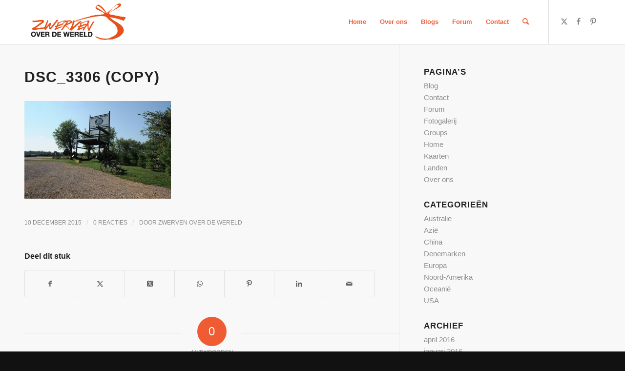

--- FILE ---
content_type: text/html; charset=UTF-8
request_url: https://zwervenoverdewereld.nl/route-66-een-trektocht-met-een-bijzondere-beleving/dsc_3306-copy/
body_size: 12708
content:
<!DOCTYPE html><html lang="nl-NL" class="html_stretched responsive av-preloader-disabled  html_header_top html_logo_left html_main_nav_header html_menu_right html_slim html_header_sticky html_header_shrinking_disabled html_mobile_menu_phone html_header_searchicon html_content_align_center html_header_unstick_top_disabled html_header_stretch_disabled html_minimal_header html_minimal_header_shadow html_elegant-blog html_modern-blog html_av-submenu-hidden html_av-submenu-display-click html_av-overlay-side html_av-overlay-side-classic html_av-submenu-noclone html_entry_id_668 av-cookies-no-cookie-consent av-no-preview av-default-lightbox html_text_menu_active av-mobile-menu-switch-default"><head><script data-no-optimize="1">var litespeed_docref=sessionStorage.getItem("litespeed_docref");litespeed_docref&&(Object.defineProperty(document,"referrer",{get:function(){return litespeed_docref}}),sessionStorage.removeItem("litespeed_docref"));</script> <meta charset="UTF-8" /><meta name="viewport" content="width=device-width, initial-scale=1"><meta name='robots' content='index, follow, max-image-preview:large, max-snippet:-1, max-video-preview:-1' /> <script data-no-defer="1" data-ezscrex="false" data-cfasync="false" data-pagespeed-no-defer data-cookieconsent="ignore">var ctPublicFunctions = {"_ajax_nonce":"90eade4c36","_rest_nonce":"be6c1b1491","_ajax_url":"\/wp-admin\/admin-ajax.php","_rest_url":"https:\/\/zwervenoverdewereld.nl\/wp-json\/","data__cookies_type":"alternative","data__ajax_type":"admin_ajax","data__bot_detector_enabled":0,"data__frontend_data_log_enabled":1,"cookiePrefix":"","wprocket_detected":false,"host_url":"zwervenoverdewereld.nl","text__ee_click_to_select":"Klik om de hele gegevens te selecteren","text__ee_original_email":"De volledige tekst is","text__ee_got_it":"Duidelijk","text__ee_blocked":"Geblokkeerd","text__ee_cannot_connect":"Kan geen verbinding maken","text__ee_cannot_decode":"Kan e-mail niet decoderen. Onbekende reden","text__ee_email_decoder":"Cleantalk e-mail decoder","text__ee_wait_for_decoding":"De magie is onderweg!","text__ee_decoding_process":"Wacht een paar seconden terwijl we de contactgegevens decoderen."}</script> <script data-no-defer="1" data-ezscrex="false" data-cfasync="false" data-pagespeed-no-defer data-cookieconsent="ignore">var ctPublic = {"_ajax_nonce":"90eade4c36","settings__forms__check_internal":"0","settings__forms__check_external":"0","settings__forms__force_protection":0,"settings__forms__search_test":"1","settings__forms__wc_add_to_cart":"0","settings__data__bot_detector_enabled":0,"settings__sfw__anti_crawler":"0","blog_home":"https:\/\/zwervenoverdewereld.nl\/","pixel__setting":"3","pixel__enabled":true,"pixel__url":"https:\/\/moderate8-v4.cleantalk.org\/pixel\/c51d8ea3c1057d4c06ce3ddee3f8bdfb.gif","data__email_check_before_post":"1","data__email_check_exist_post":0,"data__cookies_type":"alternative","data__key_is_ok":true,"data__visible_fields_required":true,"wl_brandname":"Anti-Spam by CleanTalk","wl_brandname_short":"CleanTalk","ct_checkjs_key":"8c6616ac75dafeecfc95d5838f205193b7353d77752add8ea26bc9667c774983","emailEncoderPassKey":"542e7a09d365b5078473c9ac7ca5d256","bot_detector_forms_excluded":"W10=","advancedCacheExists":true,"varnishCacheExists":false,"wc_ajax_add_to_cart":false}</script> <title>DSC_3306 (Copy) - Zwerven over de wereld</title><link rel="canonical" href="https://zwervenoverdewereld.nl/route-66-een-trektocht-met-een-bijzondere-beleving/dsc_3306-copy/" /><meta property="og:locale" content="nl_NL" /><meta property="og:type" content="article" /><meta property="og:title" content="DSC_3306 (Copy) - Zwerven over de wereld" /><meta property="og:url" content="https://zwervenoverdewereld.nl/route-66-een-trektocht-met-een-bijzondere-beleving/dsc_3306-copy/" /><meta property="og:site_name" content="Zwerven over de wereld" /><meta property="article:publisher" content="https://www.facebook.com/zwervenoverdewereld" /><meta property="og:image" content="https://zwervenoverdewereld.nl/route-66-een-trektocht-met-een-bijzondere-beleving/dsc_3306-copy" /><meta property="og:image:width" content="1024" /><meta property="og:image:height" content="681" /><meta property="og:image:type" content="image/jpeg" /><meta name="twitter:card" content="summary_large_image" /><meta name="twitter:site" content="@zwervenwereld" /> <script type="application/ld+json" class="yoast-schema-graph">{"@context":"https://schema.org","@graph":[{"@type":"WebPage","@id":"https://zwervenoverdewereld.nl/route-66-een-trektocht-met-een-bijzondere-beleving/dsc_3306-copy/","url":"https://zwervenoverdewereld.nl/route-66-een-trektocht-met-een-bijzondere-beleving/dsc_3306-copy/","name":"DSC_3306 (Copy) - Zwerven over de wereld","isPartOf":{"@id":"https://zwervenoverdewereld.nl/#website"},"primaryImageOfPage":{"@id":"https://zwervenoverdewereld.nl/route-66-een-trektocht-met-een-bijzondere-beleving/dsc_3306-copy/#primaryimage"},"image":{"@id":"https://zwervenoverdewereld.nl/route-66-een-trektocht-met-een-bijzondere-beleving/dsc_3306-copy/#primaryimage"},"thumbnailUrl":"https://zwervenoverdewereld.nl/wp-content/uploads/2015/12/DSC_3306-Copy.jpg","datePublished":"2015-12-10T10:18:46+00:00","breadcrumb":{"@id":"https://zwervenoverdewereld.nl/route-66-een-trektocht-met-een-bijzondere-beleving/dsc_3306-copy/#breadcrumb"},"inLanguage":"nl-NL","potentialAction":[{"@type":"ReadAction","target":["https://zwervenoverdewereld.nl/route-66-een-trektocht-met-een-bijzondere-beleving/dsc_3306-copy/"]}]},{"@type":"ImageObject","inLanguage":"nl-NL","@id":"https://zwervenoverdewereld.nl/route-66-een-trektocht-met-een-bijzondere-beleving/dsc_3306-copy/#primaryimage","url":"https://zwervenoverdewereld.nl/wp-content/uploads/2015/12/DSC_3306-Copy.jpg","contentUrl":"https://zwervenoverdewereld.nl/wp-content/uploads/2015/12/DSC_3306-Copy.jpg","width":1024,"height":681},{"@type":"BreadcrumbList","@id":"https://zwervenoverdewereld.nl/route-66-een-trektocht-met-een-bijzondere-beleving/dsc_3306-copy/#breadcrumb","itemListElement":[{"@type":"ListItem","position":1,"name":"Home","item":"https://zwervenoverdewereld.nl/"},{"@type":"ListItem","position":2,"name":"Route 66, the Motherroad – Een trektocht met een bijzondere beleving (deel 1)","item":"https://zwervenoverdewereld.nl/route-66-een-trektocht-met-een-bijzondere-beleving/"},{"@type":"ListItem","position":3,"name":"DSC_3306 (Copy)"}]},{"@type":"WebSite","@id":"https://zwervenoverdewereld.nl/#website","url":"https://zwervenoverdewereld.nl/","name":"Zwerven over de wereld","description":"D&eacute; inspiratiesite voor reizigers","publisher":{"@id":"https://zwervenoverdewereld.nl/#organization"},"potentialAction":[{"@type":"SearchAction","target":{"@type":"EntryPoint","urlTemplate":"https://zwervenoverdewereld.nl/?s={search_term_string}"},"query-input":{"@type":"PropertyValueSpecification","valueRequired":true,"valueName":"search_term_string"}}],"inLanguage":"nl-NL"},{"@type":"Organization","@id":"https://zwervenoverdewereld.nl/#organization","name":"Zwerven over de Wereld","url":"https://zwervenoverdewereld.nl/","logo":{"@type":"ImageObject","inLanguage":"nl-NL","@id":"https://zwervenoverdewereld.nl/#/schema/logo/image/","url":"https://zwervenoverdewereld.nl/wp-content/uploads/2015/12/zwervenoverdewereld.png","contentUrl":"https://zwervenoverdewereld.nl/wp-content/uploads/2015/12/zwervenoverdewereld.png","width":340,"height":142,"caption":"Zwerven over de Wereld"},"image":{"@id":"https://zwervenoverdewereld.nl/#/schema/logo/image/"},"sameAs":["https://www.facebook.com/zwervenoverdewereld","https://x.com/zwervenwereld","https://www.pinterest.com/zwerven/"]}]}</script> <link rel="alternate" type="application/rss+xml" title="Zwerven over de wereld &raquo; feed" href="https://zwervenoverdewereld.nl/feed/" /><link rel="alternate" type="application/rss+xml" title="Zwerven over de wereld &raquo; reacties feed" href="https://zwervenoverdewereld.nl/comments/feed/" /><link rel="alternate" type="text/calendar" title="Zwerven over de wereld &raquo; iCal Feed" href="https://zwervenoverdewereld.nl/events/?ical=1" /><link rel="alternate" type="application/rss+xml" title="Zwerven over de wereld &raquo; DSC_3306 (Copy) reacties feed" href="https://zwervenoverdewereld.nl/route-66-een-trektocht-met-een-bijzondere-beleving/dsc_3306-copy/feed/" /><link rel="alternate" title="oEmbed (JSON)" type="application/json+oembed" href="https://zwervenoverdewereld.nl/wp-json/oembed/1.0/embed?url=https%3A%2F%2Fzwervenoverdewereld.nl%2Froute-66-een-trektocht-met-een-bijzondere-beleving%2Fdsc_3306-copy%2F" /><link rel="alternate" title="oEmbed (XML)" type="text/xml+oembed" href="https://zwervenoverdewereld.nl/wp-json/oembed/1.0/embed?url=https%3A%2F%2Fzwervenoverdewereld.nl%2Froute-66-een-trektocht-met-een-bijzondere-beleving%2Fdsc_3306-copy%2F&#038;format=xml" /><link data-optimized="2" rel="stylesheet" href="https://zwervenoverdewereld.nl/wp-content/litespeed/css/79d5b3f18db6c383579063af2361ac80.css?ver=7feb9" /> <script type="litespeed/javascript" data-src="https://zwervenoverdewereld.nl/wp-includes/js/jquery/jquery.min.js" id="jquery-core-js"></script> <link rel="https://api.w.org/" href="https://zwervenoverdewereld.nl/wp-json/" /><link rel="alternate" title="JSON" type="application/json" href="https://zwervenoverdewereld.nl/wp-json/wp/v2/media/668" /><link rel="EditURI" type="application/rsd+xml" title="RSD" href="https://zwervenoverdewereld.nl/xmlrpc.php?rsd" /><meta name="generator" content="WordPress 6.9" /><link rel='shortlink' href='https://zwervenoverdewereld.nl/?p=668' /><meta name="tec-api-version" content="v1"><meta name="tec-api-origin" content="https://zwervenoverdewereld.nl"><link rel="alternate" href="https://zwervenoverdewereld.nl/wp-json/tribe/events/v1/" /><link rel="profile" href="https://gmpg.org/xfn/11" /><link rel="alternate" type="application/rss+xml" title="Zwerven over de wereld RSS2 Feed" href="https://zwervenoverdewereld.nl/feed/" /><link rel="pingback" href="https://zwervenoverdewereld.nl/xmlrpc.php" />
<!--[if lt IE 9]><script src="https://zwervenoverdewereld.nl/wp-content/themes/enfold/js/html5shiv.js"></script><![endif]--><link rel="icon" href="https://zwervenoverdewereld.nl/wp-content/uploads/2015/12/favicon.png" type="image/png"></head><body data-rsssl=1 id="top" class="attachment wp-singular attachment-template-default single single-attachment postid-668 attachmentid-668 attachment-jpeg wp-theme-enfold wp-child-theme-enfold-child stretched rtl_columns av-curtain-numeric open_sans tribe-no-js" itemscope="itemscope" itemtype="https://schema.org/WebPage" ><div id='wrap_all'><header id='header' class='all_colors header_color light_bg_color  av_header_top av_logo_left av_main_nav_header av_menu_right av_slim av_header_sticky av_header_shrinking_disabled av_header_stretch_disabled av_mobile_menu_phone av_header_searchicon av_header_unstick_top_disabled av_minimal_header av_minimal_header_shadow av_bottom_nav_disabled  av_header_border_disabled' data-av_shrink_factor='50' role="banner" itemscope="itemscope" itemtype="https://schema.org/WPHeader" ><div  id='header_main' class='container_wrap container_wrap_logo'><div class='container av-logo-container'><div class='inner-container'><span class='logo avia-standard-logo'><a href='https://zwervenoverdewereld.nl/' class='' aria-label='zwervenoverdewereld' title='zwervenoverdewereld'><img data-lazyloaded="1" src="[data-uri]" data-src="https://zwervenoverdewereld.nl/wp-content/uploads/2015/12/zwervenoverdewereld.png" height="100" width="300" alt='Zwerven over de wereld' title='zwervenoverdewereld' /></a></span><nav class='main_menu' data-selectname='Selecteer een pagina'  role="navigation" itemscope="itemscope" itemtype="https://schema.org/SiteNavigationElement" ><div class="avia-menu av-main-nav-wrap av_menu_icon_beside"><ul role="menu" class="menu av-main-nav" id="avia-menu"><li role="menuitem" id="menu-item-464" class="menu-item menu-item-type-post_type menu-item-object-page menu-item-home menu-item-top-level menu-item-top-level-1"><a href="https://zwervenoverdewereld.nl/" itemprop="url" tabindex="0"><span class="avia-bullet"></span><span class="avia-menu-text">Home</span><span class="avia-menu-fx"><span class="avia-arrow-wrap"><span class="avia-arrow"></span></span></span></a></li><li role="menuitem" id="menu-item-546" class="menu-item menu-item-type-post_type menu-item-object-page menu-item-top-level menu-item-top-level-2"><a href="https://zwervenoverdewereld.nl/over-ons/" itemprop="url" tabindex="0"><span class="avia-bullet"></span><span class="avia-menu-text">Over ons</span><span class="avia-menu-fx"><span class="avia-arrow-wrap"><span class="avia-arrow"></span></span></span></a></li><li role="menuitem" id="menu-item-463" class="menu-item menu-item-type-post_type menu-item-object-page menu-item-has-children menu-item-top-level menu-item-top-level-3"><a href="https://zwervenoverdewereld.nl/landen/" itemprop="url" tabindex="0"><span class="avia-bullet"></span><span class="avia-menu-text">Blogs</span><span class="avia-menu-fx"><span class="avia-arrow-wrap"><span class="avia-arrow"></span></span></span></a><ul class="sub-menu"><li role="menuitem" id="menu-item-946" class="menu-item menu-item-type-post_type menu-item-object-page"><a href="https://zwervenoverdewereld.nl/kaarten/" itemprop="url" tabindex="0"><span class="avia-bullet"></span><span class="avia-menu-text">Zoek op kaart</span></a></li><li role="menuitem" id="menu-item-947" class="menu-item menu-item-type-post_type menu-item-object-page"><a href="https://zwervenoverdewereld.nl/fotogalerij/" itemprop="url" tabindex="0"><span class="avia-bullet"></span><span class="avia-menu-text">Fotogalerij</span></a></li></ul></li><li role="menuitem" id="menu-item-726" class="menu-item menu-item-type-custom menu-item-object-custom menu-item-top-level menu-item-top-level-4"><a href="https://zwervenoverdewereld.nl/forums" itemprop="url" tabindex="0"><span class="avia-bullet"></span><span class="avia-menu-text">Forum</span><span class="avia-menu-fx"><span class="avia-arrow-wrap"><span class="avia-arrow"></span></span></span></a></li><li role="menuitem" id="menu-item-465" class="menu-item menu-item-type-post_type menu-item-object-page menu-item-top-level menu-item-top-level-5"><a href="https://zwervenoverdewereld.nl/contact/" itemprop="url" tabindex="0"><span class="avia-bullet"></span><span class="avia-menu-text">Contact</span><span class="avia-menu-fx"><span class="avia-arrow-wrap"><span class="avia-arrow"></span></span></span></a></li><li id="menu-item-search" class="noMobile menu-item menu-item-search-dropdown menu-item-avia-special" role="menuitem"><a aria-label="Zoek" href="?s=" rel="nofollow" data-avia-search-tooltip="&lt;form role=&quot;search&quot; apbct-form-sign=&quot;native_search&quot; action=&quot;https://zwervenoverdewereld.nl/&quot; id=&quot;searchform&quot; method=&quot;get&quot; class=&quot;&quot;&gt;
&lt;div&gt;
&lt;input type=&quot;submit&quot; value=&quot;&quot; id=&quot;searchsubmit&quot; class=&quot;button avia-font-entypo-fontello&quot; /&gt;
&lt;input type=&quot;text&quot; id=&quot;s&quot; name=&quot;s&quot; value=&quot;&quot; placeholder=&#039;Zoek&#039; /&gt;
&lt;/div&gt;
&lt;input
class=&quot;apbct_special_field apbct_email_id__search_form&quot;
name=&quot;apbct__email_id__search_form&quot;
aria-label=&quot;apbct__label_id__search_form&quot;
type=&quot;text&quot; size=&quot;30&quot; maxlength=&quot;200&quot; autocomplete=&quot;off&quot;
value=&quot;&quot;
/&gt;&lt;input
id=&quot;apbct_submit_id__search_form&quot;
class=&quot;apbct_special_field apbct__email_id__search_form&quot;
name=&quot;apbct__label_id__search_form&quot;
aria-label=&quot;apbct_submit_name__search_form&quot;
type=&quot;submit&quot;
size=&quot;30&quot;
maxlength=&quot;200&quot;
value=&quot;7907&quot;
/&gt;&lt;/form&gt;
" aria-hidden='false' data-av_icon='' data-av_iconfont='entypo-fontello'><span class="avia_hidden_link_text">Zoek</span></a></li><li class="av-burger-menu-main menu-item-avia-special " role="menuitem">
<a href="#" aria-label="Menu" aria-hidden="false">
<span class="av-hamburger av-hamburger--spin av-js-hamburger">
<span class="av-hamburger-box">
<span class="av-hamburger-inner"></span>
<strong>Menu</strong>
</span>
</span>
<span class="avia_hidden_link_text">Menu</span>
</a></li></ul></div><ul class='noLightbox social_bookmarks icon_count_3'><li class='social_bookmarks_twitter av-social-link-twitter social_icon_1'><a target="_blank" aria-label="Link naar Twitter" href='http://twitter.com/zwervenwereld' aria-hidden='false' data-av_icon='' data-av_iconfont='entypo-fontello' title='Twitter' rel="noopener"><span class='avia_hidden_link_text'>Twitter</span></a></li><li class='social_bookmarks_facebook av-social-link-facebook social_icon_2'><a target="_blank" aria-label="Link naar Facebook" href='https://www.facebook.com/zwervenoverdewereld/' aria-hidden='false' data-av_icon='' data-av_iconfont='entypo-fontello' title='Facebook' rel="noopener"><span class='avia_hidden_link_text'>Facebook</span></a></li><li class='social_bookmarks_pinterest av-social-link-pinterest social_icon_3'><a target="_blank" aria-label="Link naar Pinterest" href='https://www.pinterest.com/zwerven/' aria-hidden='false' data-av_icon='' data-av_iconfont='entypo-fontello' title='Pinterest' rel="noopener"><span class='avia_hidden_link_text'>Pinterest</span></a></li></ul></nav></div></div></div><div class="header_bg"></div></header><div id='main' class='all_colors' data-scroll-offset='88'><div class='container_wrap container_wrap_first main_color sidebar_right'><div class='container template-blog template-single-blog '><main class='content units av-content-small alpha  av-main-single'  role="main" itemprop="mainContentOfPage" ><article class="post-entry post-entry-type-standard post-entry-668 post-loop-1 post-parity-odd post-entry-last single-big post  post-668 attachment type-attachment status-inherit hentry"  itemscope="itemscope" itemtype="https://schema.org/CreativeWork" ><div class="blog-meta"></div><div class='entry-content-wrapper clearfix standard-content'><header class="entry-content-header"><div class="av-heading-wrapper"><h1 class='post-title entry-title '  itemprop="headline" >DSC_3306 (Copy)<span class="post-format-icon minor-meta"></span></h1></div></header><span class="av-vertical-delimiter"></span><div class="entry-content"  itemprop="text" ><p class="attachment"><a href='https://zwervenoverdewereld.nl/wp-content/uploads/2015/12/DSC_3306-Copy.jpg'><img data-lazyloaded="1" src="[data-uri]" fetchpriority="high" decoding="async" width="300" height="200" data-src="https://zwervenoverdewereld.nl/wp-content/uploads/2015/12/DSC_3306-Copy-300x200.jpg" class="attachment-medium size-medium" alt="" /></a></p></div><span class="post-meta-infos"><time class="date-container minor-meta updated"  itemprop="datePublished" datetime="2015-12-10T11:18:46+01:00" >10 december 2015</time><span class="text-sep">/</span><span class="comment-container minor-meta"><a href="https://zwervenoverdewereld.nl/route-66-een-trektocht-met-een-bijzondere-beleving/dsc_3306-copy/#respond" class="comments-link" >0 Reacties</a></span><span class="text-sep">/</span><span class="blog-author minor-meta">door <span class="entry-author-link"  itemprop="author" ><span class="author"><span class="fn"><a href="https://zwervenoverdewereld.nl/author/marczwerf84/" title="Berichten van Zwerven over de wereld" rel="author">Zwerven over de wereld</a></span></span></span></span></span><footer class="entry-footer"><div class='av-social-sharing-box av-social-sharing-box-default av-social-sharing-box-fullwidth'><div class="av-share-box"><h5 class='av-share-link-description av-no-toc '>Deel dit stuk</h5><ul class="av-share-box-list noLightbox"><li class='av-share-link av-social-link-facebook' ><a target="_blank" aria-label="Delen op Facebook" href='https://www.facebook.com/sharer.php?u=https://zwervenoverdewereld.nl/route-66-een-trektocht-met-een-bijzondere-beleving/dsc_3306-copy/&#038;t=DSC_3306%20%28Copy%29' aria-hidden='false' data-av_icon='' data-av_iconfont='entypo-fontello' title='' data-avia-related-tooltip='Delen op Facebook' rel="noopener"><span class='avia_hidden_link_text'>Delen op Facebook</span></a></li><li class='av-share-link av-social-link-twitter' ><a target="_blank" aria-label="Delen op Twitter" href='https://twitter.com/share?text=DSC_3306%20%28Copy%29&#038;url=https://zwervenoverdewereld.nl/?p=668' aria-hidden='false' data-av_icon='' data-av_iconfont='entypo-fontello' title='' data-avia-related-tooltip='Delen op Twitter' rel="noopener"><span class='avia_hidden_link_text'>Delen op Twitter</span></a></li><li class='av-share-link av-social-link-square-x-twitter' ><a target="_blank" aria-label="Deel op X (Twitter)" href='https://twitter.com/share?text=DSC_3306%20%28Copy%29&#038;url=https://zwervenoverdewereld.nl/?p=668' aria-hidden='false' data-av_icon='' data-av_iconfont='entypo-fontello' title='' data-avia-related-tooltip='Deel op X (Twitter)' rel="noopener"><span class='avia_hidden_link_text'>Deel op X (Twitter)</span></a></li><li class='av-share-link av-social-link-whatsapp' ><a target="_blank" aria-label="Delen op WhatsApp" href='https://api.whatsapp.com/send?text=https://zwervenoverdewereld.nl/route-66-een-trektocht-met-een-bijzondere-beleving/dsc_3306-copy/' aria-hidden='false' data-av_icon='' data-av_iconfont='entypo-fontello' title='' data-avia-related-tooltip='Delen op WhatsApp' rel="noopener"><span class='avia_hidden_link_text'>Delen op WhatsApp</span></a></li><li class='av-share-link av-social-link-pinterest' ><a target="_blank" aria-label="Delen op Pinterest" href='https://pinterest.com/pin/create/button/?url=https%3A%2F%2Fzwervenoverdewereld.nl%2Froute-66-een-trektocht-met-een-bijzondere-beleving%2Fdsc_3306-copy%2F&#038;description=DSC_3306%20%28Copy%29&#038;media=https%3A%2F%2Fzwervenoverdewereld.nl%2Fwp-content%2Fuploads%2F2015%2F12%2FDSC_3306-Copy-705x469.jpg' aria-hidden='false' data-av_icon='' data-av_iconfont='entypo-fontello' title='' data-avia-related-tooltip='Delen op Pinterest' rel="noopener"><span class='avia_hidden_link_text'>Delen op Pinterest</span></a></li><li class='av-share-link av-social-link-linkedin' ><a target="_blank" aria-label="Delen op LinkedIn" href='https://linkedin.com/shareArticle?mini=true&#038;title=DSC_3306%20%28Copy%29&#038;url=https://zwervenoverdewereld.nl/route-66-een-trektocht-met-een-bijzondere-beleving/dsc_3306-copy/' aria-hidden='false' data-av_icon='' data-av_iconfont='entypo-fontello' title='' data-avia-related-tooltip='Delen op LinkedIn' rel="noopener"><span class='avia_hidden_link_text'>Delen op LinkedIn</span></a></li><li class='av-share-link av-social-link-mail' ><a  aria-label="Delen via e-mail" href='mailto:?subject=DSC_3306%20%28Copy%29&#038;body=https://zwervenoverdewereld.nl/route-66-een-trektocht-met-een-bijzondere-beleving/dsc_3306-copy/' aria-hidden='false' data-av_icon='' data-av_iconfont='entypo-fontello' title='' data-avia-related-tooltip='Delen via e-mail'><span class='avia_hidden_link_text'>Delen via e-mail</span></a></li></ul></div></div></footer><div class='post_delimiter'></div></div><div class="post_author_timeline"></div><span class='hidden'>
<span class='av-structured-data'  itemprop="image" itemscope="itemscope" itemtype="https://schema.org/ImageObject" >
<span itemprop='url'>https://zwervenoverdewereld.nl/wp-content/uploads/2015/12/zwervenoverdewereld.png</span>
<span itemprop='height'>0</span>
<span itemprop='width'>0</span>
</span>
<span class='av-structured-data'  itemprop="publisher" itemtype="https://schema.org/Organization" itemscope="itemscope" >
<span itemprop='name'>Zwerven over de wereld</span>
<span itemprop='logo' itemscope itemtype='https://schema.org/ImageObject'>
<span itemprop='url'>https://zwervenoverdewereld.nl/wp-content/uploads/2015/12/zwervenoverdewereld.png</span>
</span>
</span><span class='av-structured-data'  itemprop="author" itemscope="itemscope" itemtype="https://schema.org/Person" ><span itemprop='name'>Zwerven over de wereld</span></span><span class='av-structured-data'  itemprop="datePublished" datetime="2015-12-10T11:18:46+01:00" >2015-12-10 11:18:46</span><span class='av-structured-data'  itemprop="dateModified" itemtype="https://schema.org/dateModified" >2015-12-10 11:18:46</span><span class='av-structured-data'  itemprop="mainEntityOfPage" itemtype="https://schema.org/mainEntityOfPage" ><span itemprop='name'>DSC_3306 (Copy)</span></span></span></article><div class='single-big'></div><div class='comment-entry post-entry'><div class='comment_meta_container'><div class='side-container-comment'><div class='side-container-comment-inner'>
<span class='comment-count'>0</span>
<span class='comment-text'>antwoorden</span>
<span class='center-border center-border-left'></span>
<span class='center-border center-border-right'></span></div></div></div><div class="comment_container"><h3 class='miniheading '>Plaats een Reactie</h3><span class="minitext">Meepraten?<br />Draag gerust bij!</span><div id="respond" class="comment-respond"><h3 id="reply-title" class="comment-reply-title">Geef een reactie <small><a rel="nofollow" id="cancel-comment-reply-link" href="/route-66-een-trektocht-met-een-bijzondere-beleving/dsc_3306-copy/#respond" style="display:none;">Reactie annuleren</a></small></h3><form action="https://zwervenoverdewereld.nl/wp-comments-post.php" method="post" id="commentform" class="comment-form"><p class="comment-notes"><span id="email-notes">Je e-mailadres wordt niet gepubliceerd.</span> <span class="required-field-message">Vereiste velden zijn gemarkeerd met <span class="required">*</span></span></p><p class="comment-form-author"><label for="author">Naam <span class="required">*</span></label> <input id="author" name="author" type="text" value="" size="30" maxlength="245" autocomplete="name" required="required" /></p><p class="comment-form-email"><label for="email">E-mail <span class="required">*</span></label> <input id="email" name="email" type="text" value="" size="30" maxlength="100" aria-describedby="email-notes" autocomplete="email" required="required" /></p>
<input id="honeypot-field-url" style="display: none;" autocomplete="off" name="url" type="text" value="" size="30" maxlength="200" /><p class="comment-form-cookies-consent"><input id="wp-comment-cookies-consent" name="wp-comment-cookies-consent" type="checkbox" value="yes" /> <label for="wp-comment-cookies-consent">Mijn naam, e-mail en site opslaan in deze browser voor de volgende keer wanneer ik een reactie plaats.</label></p><p class="comment-form-comment"><label for="comment">Reactie <span class="required">*</span></label><textarea id="comment" name="comment" cols="45" rows="8" maxlength="65525" required="required"></textarea></p><p class="form-submit"><input name="submit" type="submit" id="submit" class="submit" value="Reactie plaatsen" /> <input type='hidden' name='comment_post_ID' value='668' id='comment_post_ID' />
<input type='hidden' name='comment_parent' id='comment_parent' value='0' /></p><p style="display: none;"><input type="hidden" id="akismet_comment_nonce" name="akismet_comment_nonce" value="a2dc2d1659" /></p><input type="hidden" id="ct_checkjs_70c639df5e30bdee440e4cdf599fec2b" name="ct_checkjs" value="0" /><p style="display: none !important;" class="akismet-fields-container" data-prefix="ak_"><label>&#916;<textarea name="ak_hp_textarea" cols="45" rows="8" maxlength="100"></textarea></label><input type="hidden" id="ak_js_1" name="ak_js" value="232"/></p></form></div></div></div></main><aside class='sidebar sidebar_right   alpha units'  role="complementary" itemscope="itemscope" itemtype="https://schema.org/WPSideBar" ><div class="inner_sidebar extralight-border"><section class="widget widget_pages"><h3 class='widgettitle'>Pagina&#8217;s</h3><ul><li class="page_item page-item-755"><a href="https://zwervenoverdewereld.nl/blog/">Blog</a></li><li class="page_item page-item-98"><a href="https://zwervenoverdewereld.nl/contact/">Contact</a></li><li class="page_item page-item-466"><a href="https://zwervenoverdewereld.nl/forum/">Forum</a></li><li class="page_item page-item-758"><a href="https://zwervenoverdewereld.nl/fotogalerij/">Fotogalerij</a></li><li class="page_item page-item-723"><a href="https://zwervenoverdewereld.nl/groups/">Groups</a></li><li class="page_item page-item-12"><a href="https://zwervenoverdewereld.nl/">Home</a></li><li class="page_item page-item-586"><a href="https://zwervenoverdewereld.nl/kaarten/">Kaarten</a></li><li class="page_item page-item-461"><a href="https://zwervenoverdewereld.nl/landen/">Landen</a></li><li class="page_item page-item-376"><a href="https://zwervenoverdewereld.nl/over-ons/">Over ons</a></li></ul><span class="seperator extralight-border"></span></section><section class="widget widget_categories"><h3 class='widgettitle'>Categorieën</h3><ul><li class="cat-item cat-item-32"><a href="https://zwervenoverdewereld.nl/category/oceanie/australie/">Australie</a></li><li class="cat-item cat-item-40"><a href="https://zwervenoverdewereld.nl/category/azie/">Azië</a></li><li class="cat-item cat-item-49"><a href="https://zwervenoverdewereld.nl/category/azie/china/">China</a></li><li class="cat-item cat-item-47"><a href="https://zwervenoverdewereld.nl/category/europa/denemarken/">Denemarken</a></li><li class="cat-item cat-item-38"><a href="https://zwervenoverdewereld.nl/category/europa/">Europa</a></li><li class="cat-item cat-item-35"><a href="https://zwervenoverdewereld.nl/category/noord-amerika/">Noord-Amerika</a></li><li class="cat-item cat-item-41"><a href="https://zwervenoverdewereld.nl/category/oceanie/">Oceanië</a></li><li class="cat-item cat-item-45"><a href="https://zwervenoverdewereld.nl/category/noord-amerika/usa/">USA</a></li></ul><span class="seperator extralight-border"></span></section><section class="widget widget_archive"><h3 class='widgettitle'>Archief</h3><ul><li><a href='https://zwervenoverdewereld.nl/2016/04/'>april 2016</a></li><li><a href='https://zwervenoverdewereld.nl/2016/01/'>januari 2016</a></li><li><a href='https://zwervenoverdewereld.nl/2015/12/'>december 2015</a></li><li><a href='https://zwervenoverdewereld.nl/2015/11/'>november 2015</a></li></ul><span class="seperator extralight-border"></span></section></div></aside></div></div><div class='container_wrap footer_color' id='footer'><div class='container'><div class='flex_column av_one_fourth  first el_before_av_one_fourth'><section id="bbp_forums_widget-2" class="widget clearfix widget_display_forums"><h3 class="widgettitle">Forums</h3><ul class="bbp-forums-widget"><li >
<a class="bbp-forum-title" href="https://zwervenoverdewereld.nl/forum/werelddelen/">
Werelddelen					</a></li><li >
<a class="bbp-forum-title" href="https://zwervenoverdewereld.nl/forum/zwerven-over-de-wereld/">
Zwerven over de wereld					</a></li></ul><span class="seperator extralight-border"></span></section></div><div class='flex_column av_one_fourth  el_after_av_one_fourth el_before_av_one_fourth '><section id="avia_mailchimp_widget-3" class="widget clearfix avia-widget-container avia_mailchimp_widget avia_no_block_preview"><div class='av-mailchimp-widget av-mailchimp-widget-style-'></div><span class="seperator extralight-border"></span></section></div><div class='flex_column av_one_fourth  el_after_av_one_fourth el_before_av_one_fourth '><section id="newsbox-3" class="widget clearfix avia-widget-container newsbox"><h3 class="widgettitle">Nieuwste blogs</h3><ul class="news-wrap image_size_widget"><li class="news-content post-format-standard"><div class="news-link"><a class='news-thumb ' title="Lees: Xian en Chengdu" href="https://zwervenoverdewereld.nl/xian-en-chengdu/"><img data-lazyloaded="1" src="[data-uri]" width="36" height="36" data-src="https://zwervenoverdewereld.nl/wp-content/uploads/2016/04/Xian-Chengdu-57990015-1-36x36.jpg" class="wp-image-1083 avia-img-lazy-loading-1083 attachment-widget size-widget wp-post-image" alt="" decoding="async" loading="lazy" /></a><div class="news-headline"><a class='news-title' title="Lees: Xian en Chengdu" href="https://zwervenoverdewereld.nl/xian-en-chengdu/">Xian en Chengdu</a><span class="news-time">28 april 2016 - 14:56</span></div></div></li><li class="news-content post-format-standard"><div class="news-link"><a class='news-thumb ' title="Lees: Beijing &#8211; koud maar heel gastvrij (China 1/4)" href="https://zwervenoverdewereld.nl/beijing-koud-maar-heel-gastvrij-china-14/"><img data-lazyloaded="1" src="[data-uri]" width="36" height="36" data-src="https://zwervenoverdewereld.nl/wp-content/uploads/2016/04/China-57990061-1-36x36.jpg" class="wp-image-1030 avia-img-lazy-loading-1030 attachment-widget size-widget wp-post-image" alt="" decoding="async" loading="lazy" /></a><div class="news-headline"><a class='news-title' title="Lees: Beijing &#8211; koud maar heel gastvrij (China 1/4)" href="https://zwervenoverdewereld.nl/beijing-koud-maar-heel-gastvrij-china-14/">Beijing &#8211; koud maar heel gastvrij (China 1/4)</a><span class="news-time">20 april 2016 - 11:50</span></div></div></li></ul><span class="seperator extralight-border"></span></section></div><div class='flex_column av_one_fourth  el_after_av_one_fourth el_before_av_one_fourth '><section id="avia_mailchimp_widget-2" class="widget clearfix avia-widget-container avia_mailchimp_widget avia_no_block_preview"><h3 class="widgettitle">Blijf op de hoogte!</h3><div class='av-mailchimp-widget av-mailchimp-widget-style-'><form action="https://zwervenoverdewereld.nl/route-66-een-trektocht-met-een-bijzondere-beleving/dsc_3306-copy/" method="post"  data-av-custom-send='mailchimp_send'data-fields-with-error="Fouten gevonden in de volgende velden:" class="avia_ajax_form av-form-labels-hidden    avia-mailchimp-form " data-avia-form-id="1" data-avia-redirect='' ><fieldset><p class='  first_form  form_element form_fullwidth' id='element_avia_2_1'><label for="avia_2_1">Achternaam <abbr class="required" title="vereist">*</abbr></label> <input name="avia_2_1" class="text_input is_empty" type="text" id="avia_2_1" value=""  placeholder='Achternaam*'/></p><p class='  first_form  form_element form_fullwidth' id='element_avia_1_1'><label for="avia_1_1">Voornaam <abbr class="required" title="vereist">*</abbr></label> <input name="avia_1_1" class="text_input is_empty" type="text" id="avia_1_1" value=""  placeholder='Voornaam*'/></p><p class='  first_form  form_element form_fullwidth av-last-visible-form-element' id='element_avia_0_1'><label for="avia_0_1">E-mailadres <abbr class="required" title="vereist">*</abbr></label> <input name="avia_0_1" class="text_input is_email" type="text" id="avia_0_1" value=""  placeholder='E-mailadres*'/></p><p class="hidden"><input type="text" name="avia_avia_username_1" class="hidden " id="avia_avia_username_1" value="" /></p><p class="form_element "><input type="hidden" value="1" name="avia_generated_form1" /><input type="submit" value="Ja ik wil" class="button"  data-sending-label="Verzenden"/></p></fieldset></form><div id="ajaxresponse_1" class="ajaxresponse ajaxresponse_1 hidden"></div></div><span class="seperator extralight-border"></span></section></div></div></div><footer class='container_wrap socket_color' id='socket'  role="contentinfo" itemscope="itemscope" itemtype="https://schema.org/WPFooter" ><div class='container'><span class='copyright'>© Copyright - Zwerven over de wereld | <a href="https://lamper-design" alt="Wordpress Webdesign Waddinxveen">Lamper Design Waddinxveen</a></span><ul class='noLightbox social_bookmarks icon_count_3'><li class='social_bookmarks_twitter av-social-link-twitter social_icon_1'><a target="_blank" aria-label="Link naar Twitter" href='http://twitter.com/zwervenwereld' aria-hidden='false' data-av_icon='' data-av_iconfont='entypo-fontello' title='Twitter' rel="noopener"><span class='avia_hidden_link_text'>Twitter</span></a></li><li class='social_bookmarks_facebook av-social-link-facebook social_icon_2'><a target="_blank" aria-label="Link naar Facebook" href='https://www.facebook.com/zwervenoverdewereld/' aria-hidden='false' data-av_icon='' data-av_iconfont='entypo-fontello' title='Facebook' rel="noopener"><span class='avia_hidden_link_text'>Facebook</span></a></li><li class='social_bookmarks_pinterest av-social-link-pinterest social_icon_3'><a target="_blank" aria-label="Link naar Pinterest" href='https://www.pinterest.com/zwerven/' aria-hidden='false' data-av_icon='' data-av_iconfont='entypo-fontello' title='Pinterest' rel="noopener"><span class='avia_hidden_link_text'>Pinterest</span></a></li></ul></div></footer></div></div><a href='#top' title='Scroll naar bovenzijde' id='scroll-top-link' aria-hidden='true' data-av_icon='' data-av_iconfont='entypo-fontello' tabindex='-1'><span class="avia_hidden_link_text">Scroll naar bovenzijde</span></a><div id="fb-root"></div> <script type="speculationrules">{"prefetch":[{"source":"document","where":{"and":[{"href_matches":"/*"},{"not":{"href_matches":["/wp-*.php","/wp-admin/*","/wp-content/uploads/*","/wp-content/*","/wp-content/plugins/*","/wp-content/themes/enfold-child/*","/wp-content/themes/enfold/*","/*\\?(.+)"]}},{"not":{"selector_matches":"a[rel~=\"nofollow\"]"}},{"not":{"selector_matches":".no-prefetch, .no-prefetch a"}}]},"eagerness":"conservative"}]}</script> <script data-no-optimize="1">window.lazyLoadOptions=Object.assign({},{threshold:300},window.lazyLoadOptions||{});!function(t,e){"object"==typeof exports&&"undefined"!=typeof module?module.exports=e():"function"==typeof define&&define.amd?define(e):(t="undefined"!=typeof globalThis?globalThis:t||self).LazyLoad=e()}(this,function(){"use strict";function e(){return(e=Object.assign||function(t){for(var e=1;e<arguments.length;e++){var n,a=arguments[e];for(n in a)Object.prototype.hasOwnProperty.call(a,n)&&(t[n]=a[n])}return t}).apply(this,arguments)}function o(t){return e({},at,t)}function l(t,e){return t.getAttribute(gt+e)}function c(t){return l(t,vt)}function s(t,e){return function(t,e,n){e=gt+e;null!==n?t.setAttribute(e,n):t.removeAttribute(e)}(t,vt,e)}function i(t){return s(t,null),0}function r(t){return null===c(t)}function u(t){return c(t)===_t}function d(t,e,n,a){t&&(void 0===a?void 0===n?t(e):t(e,n):t(e,n,a))}function f(t,e){et?t.classList.add(e):t.className+=(t.className?" ":"")+e}function _(t,e){et?t.classList.remove(e):t.className=t.className.replace(new RegExp("(^|\\s+)"+e+"(\\s+|$)")," ").replace(/^\s+/,"").replace(/\s+$/,"")}function g(t){return t.llTempImage}function v(t,e){!e||(e=e._observer)&&e.unobserve(t)}function b(t,e){t&&(t.loadingCount+=e)}function p(t,e){t&&(t.toLoadCount=e)}function n(t){for(var e,n=[],a=0;e=t.children[a];a+=1)"SOURCE"===e.tagName&&n.push(e);return n}function h(t,e){(t=t.parentNode)&&"PICTURE"===t.tagName&&n(t).forEach(e)}function a(t,e){n(t).forEach(e)}function m(t){return!!t[lt]}function E(t){return t[lt]}function I(t){return delete t[lt]}function y(e,t){var n;m(e)||(n={},t.forEach(function(t){n[t]=e.getAttribute(t)}),e[lt]=n)}function L(a,t){var o;m(a)&&(o=E(a),t.forEach(function(t){var e,n;e=a,(t=o[n=t])?e.setAttribute(n,t):e.removeAttribute(n)}))}function k(t,e,n){f(t,e.class_loading),s(t,st),n&&(b(n,1),d(e.callback_loading,t,n))}function A(t,e,n){n&&t.setAttribute(e,n)}function O(t,e){A(t,rt,l(t,e.data_sizes)),A(t,it,l(t,e.data_srcset)),A(t,ot,l(t,e.data_src))}function w(t,e,n){var a=l(t,e.data_bg_multi),o=l(t,e.data_bg_multi_hidpi);(a=nt&&o?o:a)&&(t.style.backgroundImage=a,n=n,f(t=t,(e=e).class_applied),s(t,dt),n&&(e.unobserve_completed&&v(t,e),d(e.callback_applied,t,n)))}function x(t,e){!e||0<e.loadingCount||0<e.toLoadCount||d(t.callback_finish,e)}function M(t,e,n){t.addEventListener(e,n),t.llEvLisnrs[e]=n}function N(t){return!!t.llEvLisnrs}function z(t){if(N(t)){var e,n,a=t.llEvLisnrs;for(e in a){var o=a[e];n=e,o=o,t.removeEventListener(n,o)}delete t.llEvLisnrs}}function C(t,e,n){var a;delete t.llTempImage,b(n,-1),(a=n)&&--a.toLoadCount,_(t,e.class_loading),e.unobserve_completed&&v(t,n)}function R(i,r,c){var l=g(i)||i;N(l)||function(t,e,n){N(t)||(t.llEvLisnrs={});var a="VIDEO"===t.tagName?"loadeddata":"load";M(t,a,e),M(t,"error",n)}(l,function(t){var e,n,a,o;n=r,a=c,o=u(e=i),C(e,n,a),f(e,n.class_loaded),s(e,ut),d(n.callback_loaded,e,a),o||x(n,a),z(l)},function(t){var e,n,a,o;n=r,a=c,o=u(e=i),C(e,n,a),f(e,n.class_error),s(e,ft),d(n.callback_error,e,a),o||x(n,a),z(l)})}function T(t,e,n){var a,o,i,r,c;t.llTempImage=document.createElement("IMG"),R(t,e,n),m(c=t)||(c[lt]={backgroundImage:c.style.backgroundImage}),i=n,r=l(a=t,(o=e).data_bg),c=l(a,o.data_bg_hidpi),(r=nt&&c?c:r)&&(a.style.backgroundImage='url("'.concat(r,'")'),g(a).setAttribute(ot,r),k(a,o,i)),w(t,e,n)}function G(t,e,n){var a;R(t,e,n),a=e,e=n,(t=Et[(n=t).tagName])&&(t(n,a),k(n,a,e))}function D(t,e,n){var a;a=t,(-1<It.indexOf(a.tagName)?G:T)(t,e,n)}function S(t,e,n){var a;t.setAttribute("loading","lazy"),R(t,e,n),a=e,(e=Et[(n=t).tagName])&&e(n,a),s(t,_t)}function V(t){t.removeAttribute(ot),t.removeAttribute(it),t.removeAttribute(rt)}function j(t){h(t,function(t){L(t,mt)}),L(t,mt)}function F(t){var e;(e=yt[t.tagName])?e(t):m(e=t)&&(t=E(e),e.style.backgroundImage=t.backgroundImage)}function P(t,e){var n;F(t),n=e,r(e=t)||u(e)||(_(e,n.class_entered),_(e,n.class_exited),_(e,n.class_applied),_(e,n.class_loading),_(e,n.class_loaded),_(e,n.class_error)),i(t),I(t)}function U(t,e,n,a){var o;n.cancel_on_exit&&(c(t)!==st||"IMG"===t.tagName&&(z(t),h(o=t,function(t){V(t)}),V(o),j(t),_(t,n.class_loading),b(a,-1),i(t),d(n.callback_cancel,t,e,a)))}function $(t,e,n,a){var o,i,r=(i=t,0<=bt.indexOf(c(i)));s(t,"entered"),f(t,n.class_entered),_(t,n.class_exited),o=t,i=a,n.unobserve_entered&&v(o,i),d(n.callback_enter,t,e,a),r||D(t,n,a)}function q(t){return t.use_native&&"loading"in HTMLImageElement.prototype}function H(t,o,i){t.forEach(function(t){return(a=t).isIntersecting||0<a.intersectionRatio?$(t.target,t,o,i):(e=t.target,n=t,a=o,t=i,void(r(e)||(f(e,a.class_exited),U(e,n,a,t),d(a.callback_exit,e,n,t))));var e,n,a})}function B(e,n){var t;tt&&!q(e)&&(n._observer=new IntersectionObserver(function(t){H(t,e,n)},{root:(t=e).container===document?null:t.container,rootMargin:t.thresholds||t.threshold+"px"}))}function J(t){return Array.prototype.slice.call(t)}function K(t){return t.container.querySelectorAll(t.elements_selector)}function Q(t){return c(t)===ft}function W(t,e){return e=t||K(e),J(e).filter(r)}function X(e,t){var n;(n=K(e),J(n).filter(Q)).forEach(function(t){_(t,e.class_error),i(t)}),t.update()}function t(t,e){var n,a,t=o(t);this._settings=t,this.loadingCount=0,B(t,this),n=t,a=this,Y&&window.addEventListener("online",function(){X(n,a)}),this.update(e)}var Y="undefined"!=typeof window,Z=Y&&!("onscroll"in window)||"undefined"!=typeof navigator&&/(gle|ing|ro)bot|crawl|spider/i.test(navigator.userAgent),tt=Y&&"IntersectionObserver"in window,et=Y&&"classList"in document.createElement("p"),nt=Y&&1<window.devicePixelRatio,at={elements_selector:".lazy",container:Z||Y?document:null,threshold:300,thresholds:null,data_src:"src",data_srcset:"srcset",data_sizes:"sizes",data_bg:"bg",data_bg_hidpi:"bg-hidpi",data_bg_multi:"bg-multi",data_bg_multi_hidpi:"bg-multi-hidpi",data_poster:"poster",class_applied:"applied",class_loading:"litespeed-loading",class_loaded:"litespeed-loaded",class_error:"error",class_entered:"entered",class_exited:"exited",unobserve_completed:!0,unobserve_entered:!1,cancel_on_exit:!0,callback_enter:null,callback_exit:null,callback_applied:null,callback_loading:null,callback_loaded:null,callback_error:null,callback_finish:null,callback_cancel:null,use_native:!1},ot="src",it="srcset",rt="sizes",ct="poster",lt="llOriginalAttrs",st="loading",ut="loaded",dt="applied",ft="error",_t="native",gt="data-",vt="ll-status",bt=[st,ut,dt,ft],pt=[ot],ht=[ot,ct],mt=[ot,it,rt],Et={IMG:function(t,e){h(t,function(t){y(t,mt),O(t,e)}),y(t,mt),O(t,e)},IFRAME:function(t,e){y(t,pt),A(t,ot,l(t,e.data_src))},VIDEO:function(t,e){a(t,function(t){y(t,pt),A(t,ot,l(t,e.data_src))}),y(t,ht),A(t,ct,l(t,e.data_poster)),A(t,ot,l(t,e.data_src)),t.load()}},It=["IMG","IFRAME","VIDEO"],yt={IMG:j,IFRAME:function(t){L(t,pt)},VIDEO:function(t){a(t,function(t){L(t,pt)}),L(t,ht),t.load()}},Lt=["IMG","IFRAME","VIDEO"];return t.prototype={update:function(t){var e,n,a,o=this._settings,i=W(t,o);{if(p(this,i.length),!Z&&tt)return q(o)?(e=o,n=this,i.forEach(function(t){-1!==Lt.indexOf(t.tagName)&&S(t,e,n)}),void p(n,0)):(t=this._observer,o=i,t.disconnect(),a=t,void o.forEach(function(t){a.observe(t)}));this.loadAll(i)}},destroy:function(){this._observer&&this._observer.disconnect(),K(this._settings).forEach(function(t){I(t)}),delete this._observer,delete this._settings,delete this.loadingCount,delete this.toLoadCount},loadAll:function(t){var e=this,n=this._settings;W(t,n).forEach(function(t){v(t,e),D(t,n,e)})},restoreAll:function(){var e=this._settings;K(e).forEach(function(t){P(t,e)})}},t.load=function(t,e){e=o(e);D(t,e)},t.resetStatus=function(t){i(t)},t}),function(t,e){"use strict";function n(){e.body.classList.add("litespeed_lazyloaded")}function a(){console.log("[LiteSpeed] Start Lazy Load"),o=new LazyLoad(Object.assign({},t.lazyLoadOptions||{},{elements_selector:"[data-lazyloaded]",callback_finish:n})),i=function(){o.update()},t.MutationObserver&&new MutationObserver(i).observe(e.documentElement,{childList:!0,subtree:!0,attributes:!0})}var o,i;t.addEventListener?t.addEventListener("load",a,!1):t.attachEvent("onload",a)}(window,document);</script><script data-no-optimize="1">window.litespeed_ui_events=window.litespeed_ui_events||["mouseover","click","keydown","wheel","touchmove","touchstart"];var urlCreator=window.URL||window.webkitURL;function litespeed_load_delayed_js_force(){console.log("[LiteSpeed] Start Load JS Delayed"),litespeed_ui_events.forEach(e=>{window.removeEventListener(e,litespeed_load_delayed_js_force,{passive:!0})}),document.querySelectorAll("iframe[data-litespeed-src]").forEach(e=>{e.setAttribute("src",e.getAttribute("data-litespeed-src"))}),"loading"==document.readyState?window.addEventListener("DOMContentLoaded",litespeed_load_delayed_js):litespeed_load_delayed_js()}litespeed_ui_events.forEach(e=>{window.addEventListener(e,litespeed_load_delayed_js_force,{passive:!0})});async function litespeed_load_delayed_js(){let t=[];for(var d in document.querySelectorAll('script[type="litespeed/javascript"]').forEach(e=>{t.push(e)}),t)await new Promise(e=>litespeed_load_one(t[d],e));document.dispatchEvent(new Event("DOMContentLiteSpeedLoaded")),window.dispatchEvent(new Event("DOMContentLiteSpeedLoaded"))}function litespeed_load_one(t,e){console.log("[LiteSpeed] Load ",t);var d=document.createElement("script");d.addEventListener("load",e),d.addEventListener("error",e),t.getAttributeNames().forEach(e=>{"type"!=e&&d.setAttribute("data-src"==e?"src":e,t.getAttribute(e))});let a=!(d.type="text/javascript");!d.src&&t.textContent&&(d.src=litespeed_inline2src(t.textContent),a=!0),t.after(d),t.remove(),a&&e()}function litespeed_inline2src(t){try{var d=urlCreator.createObjectURL(new Blob([t.replace(/^(?:<!--)?(.*?)(?:-->)?$/gm,"$1")],{type:"text/javascript"}))}catch(e){d="data:text/javascript;base64,"+btoa(t.replace(/^(?:<!--)?(.*?)(?:-->)?$/gm,"$1"))}return d}</script><script data-no-optimize="1">var litespeed_vary=document.cookie.replace(/(?:(?:^|.*;\s*)_lscache_vary\s*\=\s*([^;]*).*$)|^.*$/,"");litespeed_vary||fetch("/wp-content/plugins/litespeed-cache/guest.vary.php",{method:"POST",cache:"no-cache",redirect:"follow"}).then(e=>e.json()).then(e=>{console.log(e),e.hasOwnProperty("reload")&&"yes"==e.reload&&(sessionStorage.setItem("litespeed_docref",document.referrer),window.location.reload(!0))});</script><script data-optimized="1" type="litespeed/javascript" data-src="https://zwervenoverdewereld.nl/wp-content/litespeed/js/0dc4aca0043279076c796a5390ae1cd1.js?ver=7feb9"></script></body></html>
<!-- Page optimized by LiteSpeed Cache @2026-01-23 06:46:04 -->

<!-- Page cached by LiteSpeed Cache 7.7 on 2026-01-23 06:46:02 -->
<!-- Guest Mode -->
<!-- QUIC.cloud UCSS in queue -->